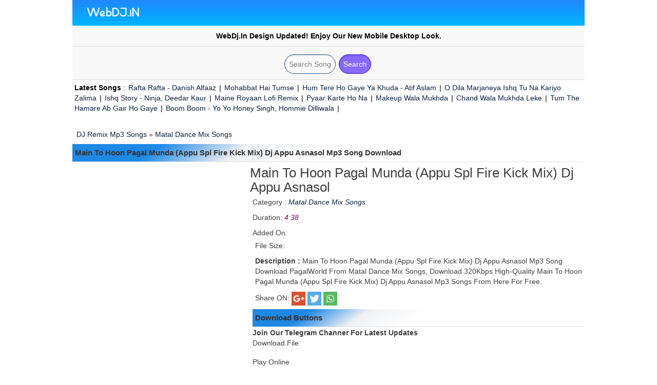

--- FILE ---
content_type: text/html; charset=utf-8
request_url: https://webdj.in/main-to-hoon-pagal-munda-appu-spl-fire-kick-mix-dj-appu-asnasol/3095.html
body_size: 5096
content:
<!DOCTYPE html>
<html lang="en" prefix="og: http://ogp.me/ns#">
<head>
  <meta charset="utf-8">
  <meta name="viewport" content="width=device-width, initial-scale=1.0">
  <title>Main To Hoon Pagal Munda (Appu Spl Fire Kick Mix) Dj Appu Asnasol Mp3 Song Download</title>
  <meta name="title" content="Main To Hoon Pagal Munda (Appu Spl Fire Kick Mix) Dj Appu Asnasol Mp3 Song Download">
  <meta name="description" content="Main To Hoon Pagal Munda Appu Spl Fire Kick Mix Dj Appu Asnasol Mp3 Song Download from Matal Dance Mix Songs, Main To Hoon Pagal Munda Appu Spl Fire Kick Mix Dj Appu Asnasol song download in 320Kbps pagalworld">
  <meta name="og:title" content="Main To Hoon Pagal Munda Appu Spl Fire Kick Mix Dj Appu Asnasol Mp3 Song Download by - Matal Dance Mix Songs @ Webdj.in.">
  <meta name="og:description" content="Main To Hoon Pagal Munda Appu Spl Fire Kick Mix Dj Appu Asnasol Mp3 Song Download from Matal Dance Mix Songs">
  <meta property="og:url" content="https://webdj.in/main-to-hoon-pagal-munda-appu-spl-fire-kick-mix-dj-appu-asnasol/3095.html">
  <meta name="language" content="en">
  <meta property="og:site_name" content="WebDj.in">
  <link rel="canonical" href="/main-to-hoon-pagal-munda-appu-spl-fire-kick-mix-dj-appu-asnasol/3095.html">
  <meta name="robot" content="index,follow">
  <meta name="google" content="notranslate">
  <meta property="og:locale" content="en-US">
  <meta name="revisit-after" content="1 Days">
  <link rel="shortcut icon" href="/favicon.ico">
  <meta name="coverage" content="Worldwide">
  <meta name="distribution" content="Global">
  <meta name="rating" content="General">
  <link rel="sitemap" href="/sitemap.xml" title="webdj.in Site Map">
  <link rel="alternate" href="/" hreflang="en-in">
  <link href="/css/bootstrap.css" rel="stylesheet" type="text/css">
  <script type="text/javascript" src="/js/jquery-3.0.0.min.js"></script>
  <script>
     (adsbygoogle = window.adsbygoogle || []).push({
          google_ad_client: "ca-pub-4660862443812527",
          enable_page_level_ads: true
     });
  </script>
  <style>
    body{color:#000;font-family:verdana,comic sans ms,Helvetica,sans-serif;margin:0;padding:0;font-size:14px;line-height:20px;text-transform: capitalize;}body *{margin:0}body,td{margin:0;padding:0}:link img,:visited img,a img{border:none}a{text-decoration:none;color:#0A2041}a:hover{color:red!important}b{font-weight:700}input,select{padding:1px;margin:1px}textarea{font-size:small}.left{text-align:left}.center,.tCenter{text-align:center}.right{text-align:right}
    a:hover { text-decoration: none; }
    .showimage{padding:2px;padding-top:10px;margin-top:0;margin-bottom:0;text-align:center}.showimage img{vertical-align:middle;box-shadow:8px 8px 12px 0 #848181}.showimage{border-width:1px;position:relative;display:table;margin:20px auto 10px;justify-content:center;align-items:center;border-radius:var(--border-width)}.showimage::after{position:absolute;content:"";top:calc(-1 * var(--border-width));left:calc(-1 * var(--border-width));z-index:-1;width:calc(100% + var(--border-width) * 2);height:calc(100% + var(--border-width) * 2);background:linear-gradient(60deg,#5f86f2,#a65ff2,#f25fd0,#f25f61,#f2cb5f,#abf25f,#5ff281,#5ff2f0);background-size:300% 300%;background-position:0 50%;border-radius:calc(2 * var(--border-width));animation:moveGradient 4s alternate infinite}@keyframes moveGradient{50%{background-position:100% 50%}}
    .wrap{width:80%;margin:0 auto;padding:0 1%;background:#fff}@media only screen and (max-width:1440px){.wrap{width:80%}}@media only screen and (max-width:1080px){.wrap{width:85%}}@media only screen and (max-width:1024px){.wrap{width:90%;}}@media only screen and (max-width:800px){.wrap{width:85%;}}@media only screen and (max-width:640px){.wrap{width:95%}}@media only screen and (max-width:480px){.wrap{width:95%}}@media only screen and (max-width:320px){.wrap{width:95%}}
  .tags, .path{background:#fff;color:#403f3f;border-radius:10px;padding-top:6px;padding-bottom:7px;margin-left: 8px;}
  .tags span.arr {color:#6F0869;font-style:italic}
  .tags div{padding:5px}
  .tags span.h2 {color:#403f3f;font-size:26px;text-align:center}
  .tags span.h3 {color:#403f3f;font-size:20px;border-bottom: solid 1px #e0e0e0;font-weight: 700 !important;}
  .tags span.i3 {display:table-cell;}
  .album_img{margin:5px 5px 5px 0}.album_img img{margin:1px 0 0;border-radius:7px;border:0}
  .tags span.title_name{overflow: hidden}
  .tags span.title_name a{font-weight: 300;color: #404040;line-height: 20px;}
  .heading, h2, h3{font-weight: 600 !important;font-size: 15px !important;text-transform: capitalize !important;color: #333 !important;margin: 2px 2px 1px 0 !important;display: block;background: linear-gradient(-35deg,white,white,white,white,#F0F1F3,#1E88E5,#1E88E5);position: static !important;line-height: 20px !important;cursor: default !important;padding-right: 9px; font-weight:bold;}
  .head_h3{padding: 7px 7px 7px 5px !important;border-bottom: solid 1px #e0e0e0; }
  .logo{background-image:linear-gradient(to top,#00B5FF,#2187FF);color:#fff;padding:10px;text-align:left;}.logo a{color:#fff;font-weight:800;}
  .search-form{color:#000;padding:5px;text-align:center;background:#b71818}input[type=submit]:hover{background:#000;color:#fff}input,select{background:#fff;padding:2px 10px;margin:1px;border-radius:5px;border:none}input[type=submit]{margin-top:5px;margin-left:5px;margin-right:5px}
  .search, .top{background:#f8f8f8;text-align:center;border-bottom:1px solid #ddd;padding:10px}.search input[type=text]{width:100px;display:inline-block;border:1px solid #22588e;border-radius:33px;padding:8px;background:#fff;color:#060606;-webkit-box-shadow:inset 1px 1px 5px -2px rgba(0,0,0,.43);-moz-box-shadow:inset 1px 1px 5px -2px rgba(0,0,0,.43);box-shadow:inset 1px 1px 5px -2px rgba(0,0,0,.43)}.search input[type=submit]{display:inline-block;background:#876AFF;border:1px solid #4013F9;border-radius:33px;padding:8px;color:#fff;margin-left:5px;cursor:pointer;-webkit-box-shadow:inset 1px 1px 5px -2px rgba(0,0,0,.43);-moz-box-shadow:inset 1px 1px 5px -2px rgba(0,0,0,.43);box-shadow:inset 1px 1px 5px -2px rgba(0,0,0,.43)}.search input[type=submit]:hover{display:inline-block;background:#13ca7a;border:1px solid #0682c7;border-radius:33px;padding:8px;color:#fff;cursor:pointer;-webkit-box-shadow:inset 1px 1px 5px -2px rgba(0,0,0,.43);-moz-box-shadow:inset 1px 1px 5px -2px rgba(0,0,0,.43);box-shadow:inset 1px 1px 5px -2px rgba(0,0,0,.43)}
  .flName{border-bottom:1px solid #ddd; padding:2px;background:#f5f5f5}.flLink{display:inline-block;cursor:pointer}.fl,.flName{border-bottom:1px solid #ddd; padding:10px;background:#f5f5f5}.fl a,.flName a{display:block}.fl a img{border:1px solid #bbb;padding:1px;margin-right:5px;box-shadow:0 0 1px #999}.fl a div div{vertical-align:middle;display:table-cell}.flName a div div{vertical-align:middle;display:table-cell}.fl:hover,.flName:hover{background:#fff;display:block;font-weight:bold;padding-top:10px;padding-bottom:10px;background:url(/images/ic4.jpg) no-repeat;background-position: left center;padding-left:27px;}.fl span, .flName span{color:#000;font-weight:400}.flName span.ar{color:green;}.fl span.ar{color:green;}
  .odd, .even, .sl {vertical-align:middle;}.odd {}.even {background:#F4F9FF;}
  .fileName{padding:2px}
  .footer{background-image:linear-gradient(to bottom,#2187FF,#004663);margin-bottom:0;padding:10px;text-align:center;background-repeat:no-repeat;background-position:top left;border-bottom:3px solid #006D9A;font-weight:700;color:#fff}
  .bk{color:#4a4247;font-weight:normal;}.nw{color: #fff;font-size: 12px;background: #0b8ade;padding: 1px 5px 1px 5px;border-radius: 3px;}.nw:hover {color: #fff;background: #de580b;}
  .footer a{color:#fff}
  .fd1,.fd2,.fd3,.fd4,.fd5{padding:5px 0;padding-left:4px}
  .dwnLink1,.dwnLink2,.dwnLink3,.dwnLink4{border-radius:5px;color:#fff;display:inline-block;margin:2px;padding:7px;text-transform:uppercase;font-size:100%;}.dwnLink1,.dwnLink2,.dwnLink3,.dwnLink4{background:linear-gradient(to left,#4db8ff,#33adff)}a.dwnLink1:hover,a.dwnLink2:hover,a.dwnLink3:hover,a.dwnLink4:hover{font-weight:bold;background:linear-gradient(to left,#0052B3,#2187FF);color:#fff!important;transform:scale(1.03)}
  </style>
</head>
<body>  <ins data-ad-channel="b1abb8ba140ddacf357f0dd10203906a" data-biqdiq-init></ins>

  <div class="wrap">
    <header id="top">
      <div class="logo">
        <a href="/"><img src="/images/webdj.png" alt=""></a>
      </div>
    </header>
    <div class="top">
      <b>WebDj.in Design Updated! Enjoy Our New Mobile Desktop Look.</b>
    </div>
    <div class="search">
      <form action="https://google.com/m/search">
        <input type="text" name="q" value="" placeholder="Search Song here..."><input type="hidden" name="as_sitesearch" value="webdj.in"><input type="submit" value="Search">
      </form>
    </div>
    <div class="fd3">
      <b>Latest Songs</b> : <a class="fileName" href="/rafta-rafta-danish-alfaaz/7899.html">Rafta Rafta - Danish Alfaaz</a> | <a class="fileName" href="/mohabbat-hai-tumse/7933.html">Mohabbat Hai Tumse</a> | <a class="fileName" href="/hum-tere-ho-gaye-ya-khuda-atif-aslam/7925.html">Hum Tere Ho Gaye Ya Khuda - Atif Aslam</a> | <a class="fileName" href="/o-dila-marjaneya-ishq-tu-na-kariyo-zalima/7935.html">O Dila Marjaneya Ishq Tu Na Kariyo Zalima</a> | <a class="fileName" href="/ishq-story-ninja-deedar-kaur/7812.html">Ishq Story - Ninja, Deedar Kaur</a> | <a class="fileName" href="/maine-royaan-lofi-remix/7923.html">Maine Royaan Lofi Remix</a> | <a class="fileName" href="/pyaar-karte-ho-na/7803.html">Pyaar Karte Ho Na</a> | <a class="fileName" href="/makeup-wala-mukhda/7802.html">Makeup Wala Mukhda</a> | <a class="fileName" href="/chand-wala-mukhda-leke/7921.html">Chand Wala Mukhda Leke</a> | <a class="fileName" href="/tum-the-hamare-ab-gair-ho-gaye/7808.html">Tum The Hamare Ab Gair Ho Gaye</a> | <a class="fileName" href="/boom-boom-yo-yo-honey-singh-hommie-dilliwala/7830.html">Boom Boom - Yo Yo Honey Singh, Hommie Dilliwala</a> |
    </div>
<ins class="adsbygoogle" style="display:block" data-ad-client="ca-pub-4660862443812527" data-ad-slot="4082349507" data-ad-format="link" data-full-width-responsive="true"></ins> 
    <script>


    (adsbygoogle = window.adsbygoogle || []).push({});
    </script><br>
    <div class="path">
      <a href="/categorylist/1/dj-remix-mp3-songs/1.html">DJ Remix Mp3 Songs</a> » <a href="/filelist/121/matal-dance-mix-songs/1.html">Matal Dance Mix Songs</a>
    </div>
    <h2 class="head_h3">Main To Hoon Pagal Munda (Appu Spl Fire Kick Mix) Dj Appu Asnasol Mp3 Song Download</h2>
    <div class="row">
      <div class="col-12 col-md-4">
        <div class="showimage"></div>
      </div>
      <div class="col-12 col-md-8">
        <div class="tags">
          <span class="h2">Main To Hoon Pagal Munda (Appu Spl Fire Kick Mix) Dj Appu Asnasol</span>
          <div>
            Category : <span class="arr"><a href="/filelist/121/matal-dance-mix-songs/1.html">Matal Dance Mix Songs</a></span>
          </div>
          <div>
            Duration: <span class="arr">4:38</span>
          </div>
          <div>
            Added On: <span class="arr"></span>
            <div>
              File Size: <span class="arr"></span>
            </div>
            <div>
              <strong>Description :</strong> Main To Hoon Pagal Munda (Appu Spl Fire Kick Mix) Dj Appu Asnasol Mp3 Song Download PagalWorld from Matal Dance Mix Songs, Download 320Kbps high-quality Main To Hoon Pagal Munda (Appu Spl Fire Kick Mix) Dj Appu Asnasol mp3 songs from here for free.
            </div>
            <div>
              Share ON: <img src="/images/icons/g.png" alt="" width="27" height="27" class="shareicon"> <img src="/images/icons/t.png" alt="" width="27" height="27" class="shareicon"> <img src="/images/icons/w.png" alt="" width="27" height="27" class="shareicon">
            </div>
            <h2 class="head_h3">Download Buttons</h2>
<b>Join Our Telegram Channer for Latest Updates</b> <ins class="adsbygoogle" style="display:block" data-ad-client="ca-pub-4660862443812527" data-ad-slot="7019329334" data-ad-format="auto" data-full-width-responsive="true"></ins> 
            <script>

            (adsbygoogle = window.adsbygoogle || []).push({});
            </script>Download File <ins class="adsbygoogle" style="display:block" data-ad-client="ca-pub-4660862443812527" data-ad-slot="7019329334" data-ad-format="auto" data-full-width-responsive="true"></ins> 
            <script>

            (adsbygoogle = window.adsbygoogle || []).push({});
            </script><br>
            <h5 class="head_h" style="padding: 0 0 15px 0 !important;">Play Online</h5>
<audio controls="controls" preload="none"><source src="/files/download/id/3095&volume=75&showstop=1&showvolume=1">" type="audio/mp3"></source></audio>
            <h3 class="head_h3">Related Songs</h3>
            <div class="fl odd">
              <a class="fileName" href="/dilbar-dilbar-matal-dance-remix-dj-dasu-kharagpur/6034.html">
              <div>
                <div></div>
                <div>
                  Dilbar Dilbar (Matal Dance Remix) Dj Dasu Kharagpur<br>
                  <p class="bk"><span class="nw"><font color="#fff">Related</font></span></p>
<span class="ar" style="color: green;">3.21 MB</span>
                </div>
              </div></a>
            </div>
            <div class="fl odd">
              <a class="fileName" href="/hero-vs-nagin-vs-horn-dengar-matal-dance-mix-dj-akash-burdwan/5852.html">
              <div>
                <div></div>
                <div>
                  Hero vs Nagin vs Horn (Dengar Matal Dance Mix) DJ Akash Burdwan<br>
                  <p class="bk"><span class="nw"><font color="#fff">Related</font></span></p>
<span class="ar" style="color: green;">11.75 MB</span>
                </div>
              </div></a>
            </div>
            <div class="fl odd">
              <a class="fileName" href="/hero-vs-nagin-special-tapori-vs-matal-dance-mix-dj-suhan-babu/6035.html">
              <div>
                <div></div>
                <div>
                  Hero Vs Nagin (Special Tapori Vs Matal Dance Mix) Dj Suhan Babu<br>
                  <p class="bk"><span class="nw"><font color="#fff">Related</font></span></p>
<span class="ar" style="color: green;">4.94 MB</span>
                </div>
              </div></a>
            </div>
            <div class="fl odd">
              <a class="fileName" href="/lounda-badnaam-hua-high-friquency-matal-dance-remix-dj-sunny/3096.html">
              <div>
                <div></div>
                <div>
                  Lounda Badnaam Hua (High Friquency Matal Dance Remix) Dj Sunny<br>
                  <p class="bk"><span class="nw"><font color="#fff">Related</font></span></p>
<span class="ar" style="color: green;">6.41 MB</span>
                </div>
              </div></a>
            </div>
            <div class="fl odd">
              <a class="fileName" href="/bachke-rehna-re-baba-5b-full-pagla-dance-hny-hits-5d-djrocky-babu-and-djrohit-babu/1492.html">
              <div>
                <div></div>
                <div>
                  Bachke Rehna Re Baba %5B Full Pagla Dance HNY Hits %5D DJRocky Babu And DJRohit Babu<br>
                  <p class="bk"><span class="nw"><font color="#fff">Related</font></span></p>
<span class="ar" style="color: green;">10.92 MB</span>
                </div>
              </div></a>
            </div>
            <div class="fl odd">
              <a class="fileName" href="/hawra-theke-santragachi-2018-fully-hard-tapori-dance-mix-dj-subol-kolkata/1491.html">
              <div>
                <div></div>
                <div>
                  Hawra Theke Santragachi - 2018 Fully Hard Tapori Dance Mix - Dj Subol Kolkata<br>
                  <p class="bk"><span class="nw"><font color="#fff">Related</font></span></p>
<span class="ar" style="color: green;">7.01 MB</span>
                </div>
              </div></a>
            </div>
            <div class="fd4">
              Tags : Main To Hoon Pagal Munda (Appu Spl Fire Kick Mix) Dj Appu Asnasol Mp3 Song Download, Main To Hoon Pagal Munda (Appu Spl Fire Kick Mix) Dj Appu Asnasol Full Song Download, Free Download Main To Hoon Pagal Munda (Appu Spl Fire Kick Mix) Dj Appu Asnasol Single Song, New Matal Dance Mix Songs Track Free Download
            </div>
            <script>
            window.dataLayer = window.dataLayer || [];
            function gtag(){dataLayer.push(arguments);}
            gtag('js', new Date());

            gtag('config', 'UA-65686732-9');
            </script>
            <footer>
              <div class="footer white">
                © 2022 WebDJ.In™
                <div class="tCenter">
                  <a title="Contact" href="/info/disclaimer"><b>Contact</b></a> | <a title="About Us" href="/info/disclaimer"><b>About Us</b></a> | <a title="Feedback" href="/info/disclaimer"><b>Feedback</b></a>
                </div>
              </div>
            </footer>
            <table>
              <tr>
                <td class="specskeys my_txt">April 06, 2018</td>
                <td class="specskeys my_txt">8.8 MB</td>
              </tr>
            </table>
          </div>
        </div>
      </div>
    </div>
  </div>
<script defer src="https://static.cloudflareinsights.com/beacon.min.js/vcd15cbe7772f49c399c6a5babf22c1241717689176015" integrity="sha512-ZpsOmlRQV6y907TI0dKBHq9Md29nnaEIPlkf84rnaERnq6zvWvPUqr2ft8M1aS28oN72PdrCzSjY4U6VaAw1EQ==" data-cf-beacon='{"version":"2024.11.0","token":"15654a34980d4a35846fadaaf648072b","r":1,"server_timing":{"name":{"cfCacheStatus":true,"cfEdge":true,"cfExtPri":true,"cfL4":true,"cfOrigin":true,"cfSpeedBrain":true},"location_startswith":null}}' crossorigin="anonymous"></script>
</body>
</html>
